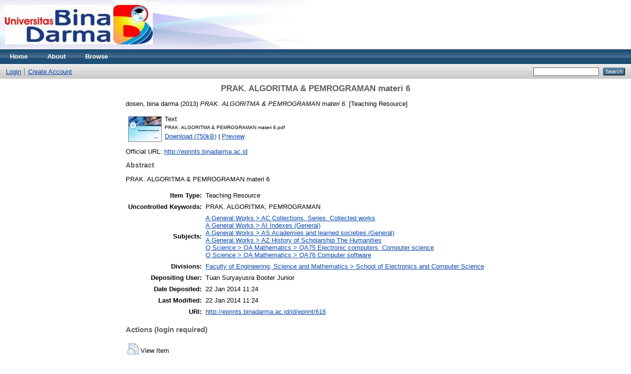

--- FILE ---
content_type: text/html; charset=utf-8
request_url: http://eprints.binadarma.ac.id/616/
body_size: 3664
content:
<!DOCTYPE html PUBLIC "-//W3C//DTD XHTML 1.0 Transitional//EN" "http://www.w3.org/TR/xhtml1/DTD/xhtml1-transitional.dtd">
<html xmlns="http://www.w3.org/1999/xhtml">
  <head>
    <meta http-equiv="X-UA-Compatible" content="IE=edge" />
    <title> PRAK. ALGORITMA &amp; PEMROGRAMAN materi 6  - Bina Darma e-Journal</title>
    <link rel="icon" href="/favicon.ico" type="image/x-icon" />
    <link rel="shortcut icon" href="/favicon.ico" type="image/x-icon" />
    <meta name="eprints.eprintid" content="616" />
<meta name="eprints.rev_number" content="12" />
<meta name="eprints.eprint_status" content="archive" />
<meta name="eprints.userid" content="4" />
<meta name="eprints.dir" content="disk0/00/00/06/16" />
<meta name="eprints.datestamp" content="2014-01-22 11:24:05" />
<meta name="eprints.lastmod" content="2014-01-22 11:24:05" />
<meta name="eprints.status_changed" content="2014-01-22 11:24:05" />
<meta name="eprints.type" content="teaching_resource" />
<meta name="eprints.metadata_visibility" content="show" />
<meta name="eprints.creators_name" content="dosen, bina darma" />
<meta name="eprints.creators_id" content="universitas@mail.binadarma.ac.id" />
<meta name="eprints.title" content="PRAK. ALGORITMA &amp; PEMROGRAMAN materi 6" />
<meta name="eprints.ispublished" content="pub" />
<meta name="eprints.subjects" content="AC" />
<meta name="eprints.subjects" content="AI" />
<meta name="eprints.subjects" content="AS" />
<meta name="eprints.subjects" content="AZ" />
<meta name="eprints.subjects" content="QA75" />
<meta name="eprints.subjects" content="QA76" />
<meta name="eprints.divisions" content="sch_ecs" />
<meta name="eprints.full_text_status" content="public" />
<meta name="eprints.keywords" content="PRAK. ALGORITMA, PEMROGRAMAN" />
<meta name="eprints.abstract" content="PRAK. ALGORITMA &amp; PEMROGRAMAN materi 6" />
<meta name="eprints.date" content="2013" />
<meta name="eprints.date_type" content="published" />
<meta name="eprints.publisher" content="UNIVERSITAS BINADARMA" />
<meta name="eprints.official_url" content="http://eprints.binadarma.ac.id" />
<meta name="eprints.related_url_url" content="http://eprints.binadarma.ac.id" />
<meta name="eprints.pedagogic_type" content="presentation" />
<meta name="eprints.citation" content="  dosen, bina darma  (2013) PRAK. ALGORITMA &amp; PEMROGRAMAN materi 6.  [Teaching Resource]     " />
<meta name="eprints.document_url" content="http://eprints.binadarma.ac.id/616/1/PRAK.%20ALGORITMA%20%26%20PEMROGRAMAN%20materi%206.pdf" />
<link rel="schema.DC" href="http://purl.org/DC/elements/1.0/" />
<meta name="DC.relation" content="http://eprints.binadarma.ac.id/616/" />
<meta name="DC.title" content="PRAK. ALGORITMA &amp; PEMROGRAMAN materi 6" />
<meta name="DC.creator" content="dosen, bina darma" />
<meta name="DC.subject" content="AC Collections. Series. Collected works" />
<meta name="DC.subject" content="AI Indexes (General)" />
<meta name="DC.subject" content="AS Academies and learned societies (General)" />
<meta name="DC.subject" content="AZ History of Scholarship The Humanities" />
<meta name="DC.subject" content="QA75 Electronic computers. Computer science" />
<meta name="DC.subject" content="QA76 Computer software" />
<meta name="DC.description" content="PRAK. ALGORITMA &amp; PEMROGRAMAN materi 6" />
<meta name="DC.publisher" content="UNIVERSITAS BINADARMA" />
<meta name="DC.date" content="2013" />
<meta name="DC.type" content="Teaching Resource" />
<meta name="DC.type" content="NonPeerReviewed" />
<meta name="DC.format" content="text" />
<meta name="DC.language" content="en" />
<meta name="DC.identifier" content="http://eprints.binadarma.ac.id/616/1/PRAK.%20ALGORITMA%20%26%20PEMROGRAMAN%20materi%206.pdf" />
<meta name="DC.identifier" content="  dosen, bina darma  (2013) PRAK. ALGORITMA &amp; PEMROGRAMAN materi 6.  [Teaching Resource]     " />
<meta name="DC.relation" content="http://eprints.binadarma.ac.id" />
<link rel="alternate" href="http://eprints.binadarma.ac.id/cgi/export/eprint/616/HTML/ejournal-eprint-616.html" type="text/html; charset=utf-8" title="HTML Citation" />
<link rel="alternate" href="http://eprints.binadarma.ac.id/cgi/export/eprint/616/Text/ejournal-eprint-616.txt" type="text/plain; charset=utf-8" title="ASCII Citation" />
<link rel="alternate" href="http://eprints.binadarma.ac.id/cgi/export/eprint/616/ContextObject/ejournal-eprint-616.xml" type="text/xml; charset=utf-8" title="OpenURL ContextObject" />
<link rel="alternate" href="http://eprints.binadarma.ac.id/cgi/export/eprint/616/RDFXML/ejournal-eprint-616.rdf" type="application/rdf+xml" title="RDF+XML" />
<link rel="alternate" href="http://eprints.binadarma.ac.id/cgi/export/eprint/616/EndNote/ejournal-eprint-616.enw" type="text/plain; charset=utf-8" title="EndNote" />
<link rel="alternate" href="http://eprints.binadarma.ac.id/cgi/export/eprint/616/BibTeX/ejournal-eprint-616.bib" type="text/plain" title="BibTeX" />
<link rel="alternate" href="http://eprints.binadarma.ac.id/cgi/export/eprint/616/MODS/ejournal-eprint-616.xml" type="text/xml; charset=utf-8" title="MODS" />
<link rel="alternate" href="http://eprints.binadarma.ac.id/cgi/export/eprint/616/COinS/ejournal-eprint-616.txt" type="text/plain; charset=utf-8" title="OpenURL ContextObject in Span" />
<link rel="alternate" href="http://eprints.binadarma.ac.id/cgi/export/eprint/616/RDFNT/ejournal-eprint-616.nt" type="text/plain" title="RDF+N-Triples" />
<link rel="alternate" href="http://eprints.binadarma.ac.id/cgi/export/eprint/616/DIDL/ejournal-eprint-616.xml" type="text/xml; charset=utf-8" title="MPEG-21 DIDL" />
<link rel="alternate" href="http://eprints.binadarma.ac.id/cgi/export/eprint/616/XML/ejournal-eprint-616.xml" type="application/vnd.eprints.data+xml; charset=utf-8" title="EP3 XML" />
<link rel="alternate" href="http://eprints.binadarma.ac.id/cgi/export/eprint/616/JSON/ejournal-eprint-616.js" type="application/json; charset=utf-8" title="JSON" />
<link rel="alternate" href="http://eprints.binadarma.ac.id/cgi/export/eprint/616/DC/ejournal-eprint-616.txt" type="text/plain; charset=utf-8" title="Dublin Core" />
<link rel="alternate" href="http://eprints.binadarma.ac.id/cgi/export/eprint/616/Atom/ejournal-eprint-616.xml" type="application/atom+xml;charset=utf-8" title="Atom" />
<link rel="alternate" href="http://eprints.binadarma.ac.id/cgi/export/eprint/616/RIS/ejournal-eprint-616.ris" type="text/plain" title="Reference Manager" />
<link rel="alternate" href="http://eprints.binadarma.ac.id/cgi/export/eprint/616/RDFN3/ejournal-eprint-616.n3" type="text/n3" title="RDF+N3" />
<link rel="alternate" href="http://eprints.binadarma.ac.id/cgi/export/eprint/616/Simple/ejournal-eprint-616.txt" type="text/plain; charset=utf-8" title="Simple Metadata" />
<link rel="alternate" href="http://eprints.binadarma.ac.id/cgi/export/eprint/616/Refer/ejournal-eprint-616.refer" type="text/plain" title="Refer" />
<link rel="alternate" href="http://eprints.binadarma.ac.id/cgi/export/eprint/616/METS/ejournal-eprint-616.xml" type="text/xml; charset=utf-8" title="METS" />
<link rel="Top" href="http://eprints.binadarma.ac.id/" />
    <link rel="Sword" href="http://eprints.binadarma.ac.id/sword-app/servicedocument" />
    <link rel="SwordDeposit" href="http://eprints.binadarma.ac.id/id/contents" />
    <link rel="Search" type="text/html" href="http://eprints.binadarma.ac.id/cgi/search" />
    <link rel="Search" type="application/opensearchdescription+xml" href="http://eprints.binadarma.ac.id/cgi/opensearchdescription" title="Bina Darma e-Journal" />
    <script type="text/javascript">
// <![CDATA[
var eprints_http_root = "http:\/\/eprints.binadarma.ac.id";
var eprints_http_cgiroot = "http:\/\/eprints.binadarma.ac.id\/cgi";
var eprints_oai_archive_id = "eprints.binadarma.ac.id";
var eprints_logged_in = false;
// ]]></script>
    <style type="text/css">.ep_logged_in { display: none }</style>
    <link rel="stylesheet" type="text/css" href="/style/auto-3.3.16.css" />
    <script type="text/javascript" src="/javascript/auto-3.3.16.js"><!--padder--></script>
    <!--[if lte IE 6]>
        <link rel="stylesheet" type="text/css" href="/style/ie6.css" />
   <![endif]-->
    <meta name="Generator" content="EPrints 3.3.16" />
    <meta http-equiv="Content-Type" content="text/html; charset=UTF-8" />
    <meta http-equiv="Content-Language" content="en" />
    
  </head>
  <body>
    
    <div class="ep_tm_header ep_noprint">
      <div class="ep_tm_site_logo">
        <a href="http://eprints.binadarma.ac.id/" title="Bina Darma e-Journal">
          <img alt="Bina Darma e-Journal" src="/images/sitelogo.png" />
        </a>
      </div>
      <ul class="ep_tm_menu">
        <li>
          <a href="http://eprints.binadarma.ac.id">
            Home
          </a>
        </li>
        <li>
          <a href="http://eprints.binadarma.ac.id/information.html">
            About
          </a>
        </li>
        <li>
          <a href="http://eprints.binadarma.ac.id/view/" menu="ep_tm_menu_browse">
            Browse
          </a>
          <ul id="ep_tm_menu_browse" style="display:none;">
            <li>
              <a href="http://eprints.binadarma.ac.id/view/year/">
                Browse by 
                Year
              </a>
            </li>
            <li>
              <a href="http://eprints.binadarma.ac.id/view/subjects/">
                Browse by 
                Subject
              </a>
            </li>
            <li>
              <a href="http://eprints.binadarma.ac.id/view/divisions/">
                Browse by 
                Division
              </a>
            </li>
            <li>
              <a href="http://eprints.binadarma.ac.id/view/creators/">
                Browse by 
                Author
              </a>
            </li>
          </ul>
        </li>
      </ul>
      <table class="ep_tm_searchbar">
        <tr>
          <td align="left">
            <ul class="ep_tm_key_tools" id="ep_tm_menu_tools"><li><a href="http://eprints.binadarma.ac.id/cgi/users/home">Login</a></li><li><a href="/cgi/register">Create Account</a></li></ul>
          </td>
          <td align="right" style="white-space: nowrap">
            
            <form method="get" accept-charset="utf-8" action="http://eprints.binadarma.ac.id/cgi/search" style="display:inline">
              <input class="ep_tm_searchbarbox" size="20" type="text" name="q" />
              <input class="ep_tm_searchbarbutton" value="Search" type="submit" name="_action_search" />
              <input type="hidden" name="_action_search" value="Search" />
              <input type="hidden" name="_order" value="bytitle" />
              <input type="hidden" name="basic_srchtype" value="ALL" />
              <input type="hidden" name="_satisfyall" value="ALL" />
            </form>
          </td>
        </tr>
      </table>
    </div>
    <div>
      <div class="ep_tm_page_content">
        <h1 class="ep_tm_pagetitle">
          

PRAK. ALGORITMA &amp; PEMROGRAMAN materi 6


        </h1>
        <div class="ep_summary_content"><div class="ep_summary_content_left"></div><div class="ep_summary_content_right"></div><div class="ep_summary_content_top"></div><div class="ep_summary_content_main">

  <p style="margin-bottom: 1em">
    


    <span class="person_name">dosen, bina darma</span>
  

(2013)

<em>PRAK. ALGORITMA &amp; PEMROGRAMAN materi 6.</em>


    [Teaching Resource]
  


  



  </p>

  

  

    
  
    
      
      <table>
        
          <tr>
            <td valign="top" align="right"><a onmouseover="EPJS_ShowPreview( event, 'doc_preview_2867' );" href="http://eprints.binadarma.ac.id/616/1/PRAK.%20ALGORITMA%20%26%20PEMROGRAMAN%20materi%206.pdf" onmouseout="EPJS_HidePreview( event, 'doc_preview_2867' );" class="ep_document_link"><img class="ep_doc_icon" alt="[img]" src="http://eprints.binadarma.ac.id/616/1.hassmallThumbnailVersion/PRAK.%20ALGORITMA%20%26%20PEMROGRAMAN%20materi%206.pdf" border="0" /></a><div id="doc_preview_2867" class="ep_preview"><table><tr><td><img class="ep_preview_image" alt="" src="http://eprints.binadarma.ac.id/616/1.haspreviewThumbnailVersion/PRAK.%20ALGORITMA%20%26%20PEMROGRAMAN%20materi%206.pdf" border="0" /><div class="ep_preview_title">Preview</div></td></tr></table></div></td>
            <td valign="top">
              

<!-- document citation -->


<span class="ep_document_citation">
<span class="document_format">Text</span>
<br /><span class="document_filename">PRAK. ALGORITMA &amp; PEMROGRAMAN materi 6.pdf</span>



</span>

<br />
              <a href="http://eprints.binadarma.ac.id/616/1/PRAK.%20ALGORITMA%20%26%20PEMROGRAMAN%20materi%206.pdf" class="ep_document_link">Download (750kB)</a>
              
			  
			  | <a href="http://eprints.binadarma.ac.id/616/1.haslightboxThumbnailVersion/PRAK.%20ALGORITMA%20%26%20PEMROGRAMAN%20materi%206.pdf" rel="lightbox[docs] nofollow" title="   Text &lt;http://eprints.binadarma.ac.id/616/1/PRAK.%20ALGORITMA%20%26%20PEMROGRAMAN%20materi%206.pdf&gt; 
PRAK. ALGORITMA &amp; PEMROGRAMAN materi 6.pdf     ">Preview</a>
			  
			  
              
  
              <ul>
              
              </ul>
            </td>
          </tr>
        
      </table>
    

  

  
    <div style="margin-bottom: 1em">
      Official URL: <a href="http://eprints.binadarma.ac.id">http://eprints.binadarma.ac.id</a>
    </div>
  

  
    <h2>Abstract</h2>
    <p style="text-align: left; margin: 1em auto 0em auto">PRAK. ALGORITMA &amp; PEMROGRAMAN materi 6</p>
  

  <table style="margin-bottom: 1em; margin-top: 1em;" cellpadding="3">
    <tr>
      <th align="right">Item Type:</th>
      <td>
        Teaching Resource
        
        
        
      </td>
    </tr>
    
    
      
    
      
    
      
        <tr>
          <th align="right">Uncontrolled Keywords:</th>
          <td valign="top">PRAK. ALGORITMA, PEMROGRAMAN</td>
        </tr>
      
    
      
        <tr>
          <th align="right">Subjects:</th>
          <td valign="top"><a href="http://eprints.binadarma.ac.id/view/subjects/AC.html">A General Works &gt; AC Collections. Series. Collected works</a><br /><a href="http://eprints.binadarma.ac.id/view/subjects/AI.html">A General Works &gt; AI Indexes (General)</a><br /><a href="http://eprints.binadarma.ac.id/view/subjects/AS.html">A General Works &gt; AS Academies and learned societies (General)</a><br /><a href="http://eprints.binadarma.ac.id/view/subjects/AZ.html">A General Works &gt; AZ History of Scholarship The Humanities</a><br /><a href="http://eprints.binadarma.ac.id/view/subjects/QA75.html">Q Science &gt; QA Mathematics &gt; QA75 Electronic computers. Computer science</a><br /><a href="http://eprints.binadarma.ac.id/view/subjects/QA76.html">Q Science &gt; QA Mathematics &gt; QA76 Computer software</a></td>
        </tr>
      
    
      
        <tr>
          <th align="right">Divisions:</th>
          <td valign="top"><a href="http://eprints.binadarma.ac.id/view/divisions/sch=5Fecs/">Faculty of Engineering, Science and Mathematics &gt; School of Electronics and Computer Science</a></td>
        </tr>
      
    
      
    
      
        <tr>
          <th align="right">Depositing User:</th>
          <td valign="top">

<span class="ep_name_citation"><span class="person_name">Tuan Suryayusra Booter Junior</span></span>

</td>
        </tr>
      
    
      
        <tr>
          <th align="right">Date Deposited:</th>
          <td valign="top">22 Jan 2014 11:24</td>
        </tr>
      
    
      
        <tr>
          <th align="right">Last Modified:</th>
          <td valign="top">22 Jan 2014 11:24</td>
        </tr>
      
    
    <tr>
      <th align="right">URI:</th>
      <td valign="top"><a href="http://eprints.binadarma.ac.id/id/eprint/616">http://eprints.binadarma.ac.id/id/eprint/616</a></td>
    </tr>
  </table>

  
  

  
    <h3>Actions (login required)</h3>
    <table class="ep_summary_page_actions">
    
      <tr>
        <td><a href="/cgi/users/home?screen=EPrint%3A%3AView&amp;eprintid=616"><img src="/style/images/action_view.png" title="View Item" alt="View Item" class="ep_form_action_icon" /></a></td>
        <td>View Item</td>
      </tr>
    
    </table>
  

</div><div class="ep_summary_content_bottom"></div><div class="ep_summary_content_after"></div></div>
      </div>
    </div>
    <div class="ep_tm_footer ep_noprint">
      <div class="ep_tm_eprints_logo">
        <a href="http://eprints.org/software/">
          <img alt="EPrints Logo" src="/images/eprintslogo.gif" />
        </a>
      </div>
      <div>Bina Darma e-Journal is powered by <em><a href="http://eprints.org/software/">EPrints 3</a></em> which is developed by the <a href="http://www.ecs.soton.ac.uk/">School of Electronics and Computer Science</a> at the University of Southampton. <a href="http://eprints.binadarma.ac.id/eprints/">More information and software credits</a>.</div>
    </div>
  </body>
</html>